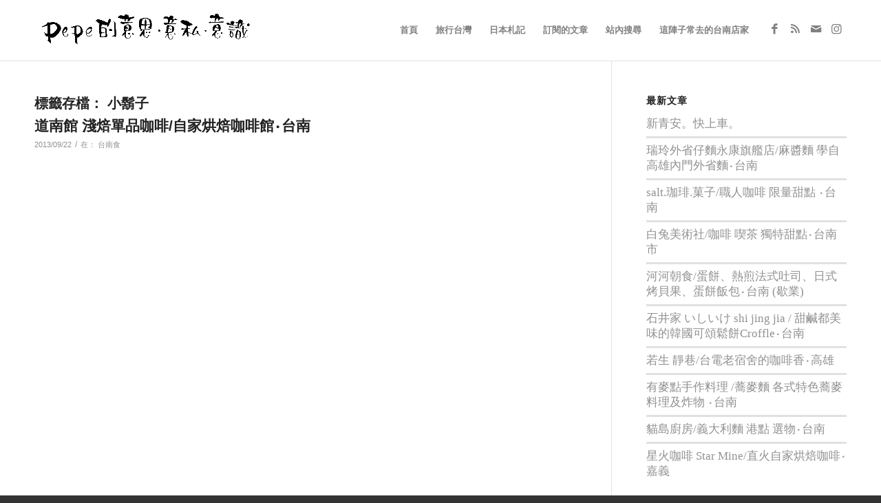

--- FILE ---
content_type: text/html; charset=UTF-8
request_url: https://blog.pepe.tw/tag/%E5%B0%8F%E9%AC%8D%E5%AD%90
body_size: 13019
content:
<!DOCTYPE html><html dir="ltr" lang="zh-TW" prefix="og: https://ogp.me/ns#" class="html_stretched responsive av-preloader-disabled  html_header_top html_logo_left html_main_nav_header html_menu_right html_slim html_header_sticky_disabled html_header_shrinking_disabled html_mobile_menu_phone html_header_searchicon_disabled html_content_align_center html_header_unstick_top_disabled html_header_stretch_disabled html_av-overlay-side html_av-overlay-side-minimal html_2566 html_av-submenu-noclone html_entry_id_8190 av-cookies-no-cookie-consent av-no-preview av-custom-lightbox html_text_menu_active av-mobile-menu-switch-default"><head><script data-no-optimize="1">var litespeed_docref=sessionStorage.getItem("litespeed_docref");litespeed_docref&&(Object.defineProperty(document,"referrer",{get:function(){return litespeed_docref}}),sessionStorage.removeItem("litespeed_docref"));</script> <meta charset="UTF-8" /><meta name="viewport" content="width=device-width, initial-scale=1"><title>小鬍子 | pepe 的意思 意私 意識產生</title><meta name="robots" content="max-image-preview:large" /><link rel="canonical" href="https://blog.pepe.tw/tag/%e5%b0%8f%e9%ac%8d%e5%ad%90" /><meta name="generator" content="All in One SEO (AIOSEO) 4.8.0" /> <script type="application/ld+json" class="aioseo-schema">{"@context":"https:\/\/schema.org","@graph":[{"@type":"BreadcrumbList","@id":"https:\/\/blog.pepe.tw\/tag\/%E5%B0%8F%E9%AC%8D%E5%AD%90#breadcrumblist","itemListElement":[{"@type":"ListItem","@id":"https:\/\/blog.pepe.tw\/#listItem","position":1,"name":"\u4e3b\u9801","item":"https:\/\/blog.pepe.tw\/","nextItem":{"@type":"ListItem","@id":"https:\/\/blog.pepe.tw\/tag\/%e5%b0%8f%e9%ac%8d%e5%ad%90#listItem","name":"\u5c0f\u9b0d\u5b50"}},{"@type":"ListItem","@id":"https:\/\/blog.pepe.tw\/tag\/%e5%b0%8f%e9%ac%8d%e5%ad%90#listItem","position":2,"name":"\u5c0f\u9b0d\u5b50","previousItem":{"@type":"ListItem","@id":"https:\/\/blog.pepe.tw\/#listItem","name":"\u4e3b\u9801"}}]},{"@type":"CollectionPage","@id":"https:\/\/blog.pepe.tw\/tag\/%E5%B0%8F%E9%AC%8D%E5%AD%90#collectionpage","url":"https:\/\/blog.pepe.tw\/tag\/%E5%B0%8F%E9%AC%8D%E5%AD%90","name":"\u5c0f\u9b0d\u5b50 | pepe \u7684\u610f\u601d \u610f\u79c1 \u610f\u8b58\u7522\u751f","inLanguage":"zh-TW","isPartOf":{"@id":"https:\/\/blog.pepe.tw\/#website"},"breadcrumb":{"@id":"https:\/\/blog.pepe.tw\/tag\/%E5%B0%8F%E9%AC%8D%E5%AD%90#breadcrumblist"}},{"@type":"WebSite","@id":"https:\/\/blog.pepe.tw\/#website","url":"https:\/\/blog.pepe.tw\/","name":"pepe \u7684\u610f\u601d \u610f\u79c1 \u610f\u8b58\u7522\u751f","description":"\u662f\u65c5\u904a\u672d\u8a18\uff0c\u4e5f\u662f\u7f8e\u98df\u96dc\u8a18\uff0c\u66f4\u662fpepe\u7684\u6240\u60f3\u6240\u601d\u2026","inLanguage":"zh-TW","publisher":{"@id":"https:\/\/blog.pepe.tw\/#person"}}]}</script> <link rel='dns-prefetch' href='//stats.wp.com' /><link rel="alternate" type="application/rss+xml" title="訂閱《pepe 的意思 意私 意識產生》&raquo; 資訊提供" href="https://blog.pepe.tw/feed" /><link rel="alternate" type="application/rss+xml" title="訂閱《pepe 的意思 意私 意識產生》&raquo; 留言的資訊提供" href="https://blog.pepe.tw/comments/feed" /><link rel="alternate" type="application/rss+xml" title="訂閱《pepe 的意思 意私 意識產生》&raquo; 標籤〈小鬍子〉的資訊提供" href="https://blog.pepe.tw/tag/%e5%b0%8f%e9%ac%8d%e5%ad%90/feed" /><link data-optimized="2" rel="stylesheet" href="https://blog.pepe.tw/wp-content/litespeed/css/76788089decfdbde05323def713cd250.css?ver=48a8d" /><link rel="https://api.w.org/" href="https://blog.pepe.tw/wp-json/" /><link rel="alternate" title="JSON" type="application/json" href="https://blog.pepe.tw/wp-json/wp/v2/tags/362" /><link rel="EditURI" type="application/rsd+xml" title="RSD" href="https://blog.pepe.tw/xmlrpc.php?rsd" /><meta name="generator" content="WordPress 6.8.3" /><link rel="profile" href="https://gmpg.org/xfn/11" /><link rel="alternate" type="application/rss+xml" title="pepe 的意思 意私 意識產生 RSS2 Feed" href="https://blog.pepe.tw/feed" /><link rel="pingback" href="https://blog.pepe.tw/xmlrpc.php" />
<!--[if lt IE 9]><script src="https://blog.pepe.tw/wp-content/themes/enfold/js/html5shiv.js"></script><![endif]--><link rel="icon" href="https://blog.pepe.tw/wp-content/uploads/2019/03/favicon.ico" type="image/x-icon"> <script type="litespeed/javascript">'use strict';var avia_is_mobile=!1;if(/Android|webOS|iPhone|iPad|iPod|BlackBerry|IEMobile|Opera Mini/i.test(navigator.userAgent)&&'ontouchstart' in document.documentElement){avia_is_mobile=!0;document.documentElement.className+=' avia_mobile '}else{document.documentElement.className+=' avia_desktop '};document.documentElement.className+=' js_active ';(function(){var e=['-webkit-','-moz-','-ms-',''],n='',o=!1,a=!1;for(var t in e){if(e[t]+'transform' in document.documentElement.style){o=!0;n=e[t]+'transform'};if(e[t]+'perspective' in document.documentElement.style){a=!0}};if(o){document.documentElement.className+=' avia_transform '};if(a){document.documentElement.className+=' avia_transform3d '};if(typeof document.getElementsByClassName=='function'&&typeof document.documentElement.getBoundingClientRect=='function'&&avia_is_mobile==!1){if(n&&window.innerHeight>0){setTimeout(function(){var e=0,o={},a=0,t=document.getElementsByClassName('av-parallax'),i=window.pageYOffset||document.documentElement.scrollTop;for(e=0;e<t.length;e++){t[e].style.top='0px';o=t[e].getBoundingClientRect();a=Math.ceil((window.innerHeight+i-o.top)*0.3);t[e].style[n]='translate(0px, '+a+'px)';t[e].style.top='auto';t[e].className+=' enabled-parallax '}},50)}}})()</script> </head><body data-rsssl=1 id="top" class="archive tag tag-362 wp-theme-enfold stretched rtl_columns av-curtain-numeric open_sans  avia-responsive-images-support" itemscope="itemscope" itemtype="https://schema.org/WebPage" ><div id='wrap_all'><header id='header' class='all_colors header_color light_bg_color  av_header_top av_logo_left av_main_nav_header av_menu_right av_slim av_header_sticky_disabled av_header_shrinking_disabled av_header_stretch_disabled av_mobile_menu_phone av_header_searchicon_disabled av_header_unstick_top_disabled av_bottom_nav_disabled  av_header_border_disabled' data-av_shrink_factor='50' role="banner" itemscope="itemscope" itemtype="https://schema.org/WPHeader" ><div  id='header_main' class='container_wrap container_wrap_logo'><div class='container av-logo-container'><div class='inner-container'><span class='logo avia-standard-logo'><a href='https://blog.pepe.tw/' class='' aria-label='pepe 的意思 意私 意識產生' ><img data-lazyloaded="1" src="[data-uri]" data-src="https://i2.wp.com/blog.pepe.tw/wp-content/uploads/2018/06/IMG-2951.png" height="100" width="300" alt='pepe 的意思 意私 意識產生' title='' /></a></span><nav class='main_menu' data-selectname='Select a page'  role="navigation" itemscope="itemscope" itemtype="https://schema.org/SiteNavigationElement" ><div class='avia-menu fallback_menu av-main-nav-wrap'><ul id='avia-menu' class='menu avia_mega av-main-nav'><li class='menu-item'><a href='https://blog.pepe.tw'>首頁</a></li><li class="page_item menu-item page-item-15156 page_item menu-item_has_children"><a href="https://blog.pepe.tw/%e6%97%85%e8%a1%8c%e5%8f%b0%e7%81%a3">旅行台灣</a><ul class='children'><li class="page_item menu-item page-item-15161"><a href="https://blog.pepe.tw/%e6%97%85%e8%a1%8c%e5%8f%b0%e7%81%a3/%e5%8f%b0%e5%8d%97%e2%80%a7%e9%a3%9f">台南‧食</a></li><li class="page_item menu-item page-item-15163"><a href="https://blog.pepe.tw/%e6%97%85%e8%a1%8c%e5%8f%b0%e7%81%a3/%e9%ab%98%e9%9b%84%e2%80%a7%e9%a3%9f">高雄‧食</a></li><li class="page_item menu-item page-item-15166"><a href="https://blog.pepe.tw/%e6%97%85%e8%a1%8c%e5%8f%b0%e7%81%a3/%e5%8f%b0%e6%9d%b1">台東</a></li><li class="page_item menu-item page-item-15169"><a href="https://blog.pepe.tw/%e6%97%85%e8%a1%8c%e5%8f%b0%e7%81%a3/%e5%ae%9c%e8%98%ad">宜蘭</a></li><li class="page_item menu-item page-item-15171"><a href="https://blog.pepe.tw/%e6%97%85%e8%a1%8c%e5%8f%b0%e7%81%a3/%e5%8f%b0%e4%b8%ad">台中</a></li><li class="page_item menu-item page-item-15174"><a href="https://blog.pepe.tw/%e6%97%85%e8%a1%8c%e5%8f%b0%e7%81%a3/%e5%98%89%e7%be%a9">嘉義</a></li><li class="page_item menu-item page-item-15176"><a href="https://blog.pepe.tw/%e6%97%85%e8%a1%8c%e5%8f%b0%e7%81%a3/%e5%b1%8f%e6%9d%b1">屏東</a></li><li class="page_item menu-item page-item-15178"><a href="https://blog.pepe.tw/%e6%97%85%e8%a1%8c%e5%8f%b0%e7%81%a3/%e5%8f%b0%e5%8c%97">台北</a></li></ul></li><li class="page_item menu-item page-item-15180 page_item menu-item_has_children"><a href="https://blog.pepe.tw/%e6%97%a5%e6%9c%ac%e6%9c%ad%e8%a8%98">日本札記</a><ul class='children'><li class="page_item menu-item page-item-18326"><a href="https://blog.pepe.tw/%e6%97%a5%e6%9c%ac%e6%9c%ad%e8%a8%98/%e6%97%a5%e6%9c%ac%e4%bd%8f%e5%ae%bf%e6%8e%a8%e8%96%a6">日本住宿推薦</a></li><li class="page_item menu-item page-item-15182"><a href="https://blog.pepe.tw/%e6%97%a5%e6%9c%ac%e6%9c%ad%e8%a8%98/%e4%ba%ac%e9%83%bd%e5%8d%b0%e8%b1%a1">京都印象</a></li><li class="page_item menu-item page-item-15184"><a href="https://blog.pepe.tw/%e6%97%a5%e6%9c%ac%e6%9c%ad%e8%a8%98/%e4%ba%ac%e9%83%bd%e5%92%96%e5%95%a1%e5%81%b4%e8%a8%98">京都咖啡側記</a></li><li class="page_item menu-item page-item-15186"><a href="https://blog.pepe.tw/%e6%97%a5%e6%9c%ac%e6%9c%ad%e8%a8%98/%e4%ba%ac%e9%83%bd%e5%b8%82%e9%9b%86%e5%81%b4%e8%a8%98">京都市集側記</a></li><li class="page_item menu-item page-item-15211"><a href="https://blog.pepe.tw/%e6%97%a5%e6%9c%ac%e6%9c%ad%e8%a8%98/%e6%9d%b1%e4%ba%ac">東京</a></li><li class="page_item menu-item page-item-15188"><a href="https://blog.pepe.tw/%e6%97%a5%e6%9c%ac%e6%9c%ad%e8%a8%98/%e5%a5%88%e8%89%af">奈良</a></li><li class="page_item menu-item page-item-15190"><a href="https://blog.pepe.tw/%e6%97%a5%e6%9c%ac%e6%9c%ad%e8%a8%98/%e5%a4%a7%e9%98%aa">大阪</a></li><li class="page_item menu-item page-item-15192"><a href="https://blog.pepe.tw/%e6%97%a5%e6%9c%ac%e6%9c%ad%e8%a8%98/%e5%b2%a1%e5%b1%b1">岡山</a></li><li class="page_item menu-item page-item-15194"><a href="https://blog.pepe.tw/%e6%97%a5%e6%9c%ac%e6%9c%ad%e8%a8%98/%e5%bb%a3%e5%b3%b6">廣島</a></li><li class="page_item menu-item page-item-15196"><a href="https://blog.pepe.tw/%e6%97%a5%e6%9c%ac%e6%9c%ad%e8%a8%98/%e9%a6%99%e5%b7%9d">香川</a></li><li class="page_item menu-item page-item-15198"><a href="https://blog.pepe.tw/%e6%97%a5%e6%9c%ac%e6%9c%ad%e8%a8%98/%e9%ab%98%e7%9f%a5">高知</a></li><li class="page_item menu-item page-item-15203"><a href="https://blog.pepe.tw/%e6%97%a5%e6%9c%ac%e6%9c%ad%e8%a8%98/%e7%a6%8f%e5%b2%a1">福岡</a></li><li class="page_item menu-item page-item-15205"><a href="https://blog.pepe.tw/%e6%97%a5%e6%9c%ac%e6%9c%ad%e8%a8%98/%e7%86%8a%e6%9c%ac">熊本</a></li><li class="page_item menu-item page-item-15207"><a href="https://blog.pepe.tw/%e6%97%a5%e6%9c%ac%e6%9c%ad%e8%a8%98/%e9%b3%a5%e5%8f%96">鳥取</a></li><li class="page_item menu-item page-item-15209"><a href="https://blog.pepe.tw/%e6%97%a5%e6%9c%ac%e6%9c%ad%e8%a8%98/%e6%96%b0%e6%bd%9f">新潟</a></li></ul></li><li class="page_item menu-item page-item-14701"><a href="https://blog.pepe.tw/%e8%a8%82%e9%96%b1%e7%9a%84%e6%96%87%e7%ab%a0">訂閱的文章</a></li><li class="page_item menu-item page-item-8380"><a href="https://blog.pepe.tw/search">站內搜尋</a></li><li class="page_item menu-item page-item-18563"><a href="https://blog.pepe.tw/%e9%80%99%e9%99%a3%e5%ad%90%e5%b8%b8%e5%8e%bb%e7%9a%84%e5%8f%b0%e5%8d%97%e5%ba%97%e5%ae%b6">這陣子常去的台南店家</a></li><li class="av-burger-menu-main menu-item-avia-special av-small-burger-icon" role="menuitem">
<a href="#" aria-label="Menu" aria-hidden="false">
<span class="av-hamburger av-hamburger--spin av-js-hamburger">
<span class="av-hamburger-box">
<span class="av-hamburger-inner"></span>
<strong>Menu</strong>
</span>
</span>
<span class="avia_hidden_link_text">Menu</span>
</a></li></ul></div><ul class='noLightbox social_bookmarks icon_count_4'><li class='social_bookmarks_facebook av-social-link-facebook social_icon_1'><a target="_blank" aria-label="Link to Facebook" href='https://www.facebook.com/pepe.chez' aria-hidden='false' data-av_icon='' data-av_iconfont='entypo-fontello' title='Facebook' rel="noopener"><span class='avia_hidden_link_text'>Facebook</span></a></li><li class='social_bookmarks_rss av-social-link-rss social_icon_2'><a target="_blank" aria-label="Link to Rss  this site" href='https://feeds.feedburner.com/pepepixnet' aria-hidden='false' data-av_icon='' data-av_iconfont='entypo-fontello' title='Rss' rel="noopener"><span class='avia_hidden_link_text'>Rss</span></a></li><li class='social_bookmarks_mail av-social-link-mail social_icon_3'><a  aria-label="Link to Mail" href='mailto:pepe.945@gmail.com' aria-hidden='false' data-av_icon='' data-av_iconfont='entypo-fontello' title='Mail'><span class='avia_hidden_link_text'>Mail</span></a></li><li class='social_bookmarks_instagram av-social-link-instagram social_icon_4'><a target="_blank" aria-label="Link to Instagram" href='https://www.instagram.com/pepe_h/' aria-hidden='false' data-av_icon='' data-av_iconfont='entypo-fontello' title='Instagram' rel="noopener"><span class='avia_hidden_link_text'>Instagram</span></a></li></ul></nav></div></div></div><div id="avia_alternate_menu_container" style="display: none;"><nav class='main_menu' data-selectname='Select a page'  role="navigation" itemscope="itemscope" itemtype="https://schema.org/SiteNavigationElement" ><div class='avia-menu fallback_menu av-main-nav-wrap'><ul id='avia-menu' class='menu avia_mega av-main-nav'><li class='menu-item'><a href='https://blog.pepe.tw'>首頁</a></li><li class="page_item menu-item page-item-15156 page_item menu-item_has_children"><a href="https://blog.pepe.tw/%e6%97%85%e8%a1%8c%e5%8f%b0%e7%81%a3">旅行台灣</a><ul class='children'><li class="page_item menu-item page-item-15161"><a href="https://blog.pepe.tw/%e6%97%85%e8%a1%8c%e5%8f%b0%e7%81%a3/%e5%8f%b0%e5%8d%97%e2%80%a7%e9%a3%9f">台南‧食</a></li><li class="page_item menu-item page-item-15163"><a href="https://blog.pepe.tw/%e6%97%85%e8%a1%8c%e5%8f%b0%e7%81%a3/%e9%ab%98%e9%9b%84%e2%80%a7%e9%a3%9f">高雄‧食</a></li><li class="page_item menu-item page-item-15166"><a href="https://blog.pepe.tw/%e6%97%85%e8%a1%8c%e5%8f%b0%e7%81%a3/%e5%8f%b0%e6%9d%b1">台東</a></li><li class="page_item menu-item page-item-15169"><a href="https://blog.pepe.tw/%e6%97%85%e8%a1%8c%e5%8f%b0%e7%81%a3/%e5%ae%9c%e8%98%ad">宜蘭</a></li><li class="page_item menu-item page-item-15171"><a href="https://blog.pepe.tw/%e6%97%85%e8%a1%8c%e5%8f%b0%e7%81%a3/%e5%8f%b0%e4%b8%ad">台中</a></li><li class="page_item menu-item page-item-15174"><a href="https://blog.pepe.tw/%e6%97%85%e8%a1%8c%e5%8f%b0%e7%81%a3/%e5%98%89%e7%be%a9">嘉義</a></li><li class="page_item menu-item page-item-15176"><a href="https://blog.pepe.tw/%e6%97%85%e8%a1%8c%e5%8f%b0%e7%81%a3/%e5%b1%8f%e6%9d%b1">屏東</a></li><li class="page_item menu-item page-item-15178"><a href="https://blog.pepe.tw/%e6%97%85%e8%a1%8c%e5%8f%b0%e7%81%a3/%e5%8f%b0%e5%8c%97">台北</a></li></ul></li><li class="page_item menu-item page-item-15180 page_item menu-item_has_children"><a href="https://blog.pepe.tw/%e6%97%a5%e6%9c%ac%e6%9c%ad%e8%a8%98">日本札記</a><ul class='children'><li class="page_item menu-item page-item-18326"><a href="https://blog.pepe.tw/%e6%97%a5%e6%9c%ac%e6%9c%ad%e8%a8%98/%e6%97%a5%e6%9c%ac%e4%bd%8f%e5%ae%bf%e6%8e%a8%e8%96%a6">日本住宿推薦</a></li><li class="page_item menu-item page-item-15182"><a href="https://blog.pepe.tw/%e6%97%a5%e6%9c%ac%e6%9c%ad%e8%a8%98/%e4%ba%ac%e9%83%bd%e5%8d%b0%e8%b1%a1">京都印象</a></li><li class="page_item menu-item page-item-15184"><a href="https://blog.pepe.tw/%e6%97%a5%e6%9c%ac%e6%9c%ad%e8%a8%98/%e4%ba%ac%e9%83%bd%e5%92%96%e5%95%a1%e5%81%b4%e8%a8%98">京都咖啡側記</a></li><li class="page_item menu-item page-item-15186"><a href="https://blog.pepe.tw/%e6%97%a5%e6%9c%ac%e6%9c%ad%e8%a8%98/%e4%ba%ac%e9%83%bd%e5%b8%82%e9%9b%86%e5%81%b4%e8%a8%98">京都市集側記</a></li><li class="page_item menu-item page-item-15211"><a href="https://blog.pepe.tw/%e6%97%a5%e6%9c%ac%e6%9c%ad%e8%a8%98/%e6%9d%b1%e4%ba%ac">東京</a></li><li class="page_item menu-item page-item-15188"><a href="https://blog.pepe.tw/%e6%97%a5%e6%9c%ac%e6%9c%ad%e8%a8%98/%e5%a5%88%e8%89%af">奈良</a></li><li class="page_item menu-item page-item-15190"><a href="https://blog.pepe.tw/%e6%97%a5%e6%9c%ac%e6%9c%ad%e8%a8%98/%e5%a4%a7%e9%98%aa">大阪</a></li><li class="page_item menu-item page-item-15192"><a href="https://blog.pepe.tw/%e6%97%a5%e6%9c%ac%e6%9c%ad%e8%a8%98/%e5%b2%a1%e5%b1%b1">岡山</a></li><li class="page_item menu-item page-item-15194"><a href="https://blog.pepe.tw/%e6%97%a5%e6%9c%ac%e6%9c%ad%e8%a8%98/%e5%bb%a3%e5%b3%b6">廣島</a></li><li class="page_item menu-item page-item-15196"><a href="https://blog.pepe.tw/%e6%97%a5%e6%9c%ac%e6%9c%ad%e8%a8%98/%e9%a6%99%e5%b7%9d">香川</a></li><li class="page_item menu-item page-item-15198"><a href="https://blog.pepe.tw/%e6%97%a5%e6%9c%ac%e6%9c%ad%e8%a8%98/%e9%ab%98%e7%9f%a5">高知</a></li><li class="page_item menu-item page-item-15203"><a href="https://blog.pepe.tw/%e6%97%a5%e6%9c%ac%e6%9c%ad%e8%a8%98/%e7%a6%8f%e5%b2%a1">福岡</a></li><li class="page_item menu-item page-item-15205"><a href="https://blog.pepe.tw/%e6%97%a5%e6%9c%ac%e6%9c%ad%e8%a8%98/%e7%86%8a%e6%9c%ac">熊本</a></li><li class="page_item menu-item page-item-15207"><a href="https://blog.pepe.tw/%e6%97%a5%e6%9c%ac%e6%9c%ad%e8%a8%98/%e9%b3%a5%e5%8f%96">鳥取</a></li><li class="page_item menu-item page-item-15209"><a href="https://blog.pepe.tw/%e6%97%a5%e6%9c%ac%e6%9c%ad%e8%a8%98/%e6%96%b0%e6%bd%9f">新潟</a></li></ul></li><li class="page_item menu-item page-item-14701"><a href="https://blog.pepe.tw/%e8%a8%82%e9%96%b1%e7%9a%84%e6%96%87%e7%ab%a0">訂閱的文章</a></li><li class="page_item menu-item page-item-8380"><a href="https://blog.pepe.tw/search">站內搜尋</a></li><li class="page_item menu-item page-item-18563"><a href="https://blog.pepe.tw/%e9%80%99%e9%99%a3%e5%ad%90%e5%b8%b8%e5%8e%bb%e7%9a%84%e5%8f%b0%e5%8d%97%e5%ba%97%e5%ae%b6">這陣子常去的台南店家</a></li><li class="av-burger-menu-main menu-item-avia-special av-small-burger-icon" role="menuitem">
<a href="#" aria-label="Menu" aria-hidden="false">
<span class="av-hamburger av-hamburger--spin av-js-hamburger">
<span class="av-hamburger-box">
<span class="av-hamburger-inner"></span>
<strong>Menu</strong>
</span>
</span>
<span class="avia_hidden_link_text">Menu</span>
</a></li></ul></div></nav></div><div class="header_bg"></div></header><div id='main' class='all_colors' data-scroll-offset='0'><div class='container_wrap container_wrap_first main_color sidebar_right'><div class='container template-blog '><main class='content av-content-small alpha units av-main-tag'  role="main" itemprop="mainContentOfPage" itemscope="itemscope" itemtype="https://schema.org/Blog" ><div class="category-term-description"></div><h3 class='post-title tag-page-post-type-title '>標籤存檔：  <span>小鬍子</span></h3><article class="post-entry post-entry-type-standard post-entry-8190 post-loop-1 post-parity-odd post-entry-last single-big  post-8190 post type-post status-publish format-standard hentry category-03-eat tag-67 tag-ninety-plus tag-290 tag-292 tag-305 tag-362 tag-405 tag-470 tag-542 tag-547 tag-604"  itemscope="itemscope" itemtype="https://schema.org/BlogPosting" ><div class="blog-meta"></div><div class='entry-content-wrapper clearfix standard-content'><header class="entry-content-header"><h2 class='post-title entry-title '  itemprop="headline" ><a href="https://blog.pepe.tw/8190" rel="bookmark" title="Permanent Link: 道南館 淺焙單品咖啡/自家烘焙咖啡館‧台南">道南館 淺焙單品咖啡/自家烘焙咖啡館‧台南<span class="post-format-icon minor-meta"></span></a></h2><span class="post-meta-infos"><time class="date-container minor-meta updated"  itemprop="datePublished" datetime="2013-09-22T00:05:18+08:00" >2013/09/22</time><span class="text-sep">/</span><span class="blog-categories minor-meta">在： <a href="https://blog.pepe.tw/category/01taiwan-travel/03%e5%8f%b0%e5%8d%97-eat" rel="tag">台南食</a></span></span></header><div class="entry-content"  itemprop="text" ><p><img data-lazyloaded="1" src="[data-uri]" width="700" height="469" decoding="async" alt="coffee22.jpg" data-src="https://www.pepe.tw/pic/flickr/9854981763_16383ce5a5_o.jpg" border="0" hspace="0" vspace="0" /></p><p>8月去了趟台北，因為朋友推薦，便把<a href="https://blog.pepe.tw/8130" target="_blank">道南館</a>列為自己必去的名單中，印象非常好，得知道南館9月將於台南展店後，一直期待試營運日子的到來，有趣的是，台北的道南館咖啡位於政大附近，台南的道南館咖啡則離政大書城不遠，沒有突出的招牌，位於民權路的穀倉碳烤旁、純白色的建築便是，依著門口前道南館字樣，確認這家是正在試營運的道南館咖啡。</p><p> <a href="https://blog.pepe.tw/8190" class="more-link">閱讀更多<span class="more-link-arrow"></span></a></p></div><footer class="entry-footer"></footer><div class='post_delimiter'></div></div><div class="post_author_timeline"></div><span class='hidden'>
<span class='av-structured-data'  itemprop="image" itemscope="itemscope" itemtype="https://schema.org/ImageObject" >
<span itemprop='url'>https://i2.wp.com/blog.pepe.tw/wp-content/uploads/2018/06/IMG-2951.png</span>
<span itemprop='height'>0</span>
<span itemprop='width'>0</span>
</span>
<span class='av-structured-data'  itemprop="publisher" itemtype="https://schema.org/Organization" itemscope="itemscope" >
<span itemprop='name'>pepe</span>
<span itemprop='logo' itemscope itemtype='https://schema.org/ImageObject'>
<span itemprop='url'>https://i2.wp.com/blog.pepe.tw/wp-content/uploads/2018/06/IMG-2951.png</span>
</span>
</span><span class='av-structured-data'  itemprop="author" itemscope="itemscope" itemtype="https://schema.org/Person" ><span itemprop='name'>pepe</span></span><span class='av-structured-data'  itemprop="datePublished" datetime="2013-09-22T00:05:18+08:00" >2013-09-22 00:05:18</span><span class='av-structured-data'  itemprop="dateModified" itemtype="https://schema.org/dateModified" >2014-02-25 16:10:11</span><span class='av-structured-data'  itemprop="mainEntityOfPage" itemtype="https://schema.org/mainEntityOfPage" ><span itemprop='name'>道南館 淺焙單品咖啡/自家烘焙咖啡館‧台南</span></span></span></article><div class='single-big'></div></main><aside class='sidebar sidebar_right   alpha units'  role="complementary" itemscope="itemscope" itemtype="https://schema.org/WPSideBar" ><div class="inner_sidebar extralight-border"><section id="recent-posts-4" class="widget clearfix widget_recent_entries"><h3 class="widgettitle">最新文章</h3><ul><li>
<a href="https://blog.pepe.tw/23305">新青安。快上車。</a></li><li>
<a href="https://blog.pepe.tw/23184">瑞玲外省仔麵永康旗艦店/麻醬麵 學自高雄內門外省麵‧台南</a></li><li>
<a href="https://blog.pepe.tw/23149">salt.珈琲.菓子/職人咖啡 限量甜點 ‧台南</a></li><li>
<a href="https://blog.pepe.tw/23118">白兔美術社/咖啡 喫茶 獨特甜點‧台南市</a></li><li>
<a href="https://blog.pepe.tw/23086">河河朝食/蛋餅、熱煎法式吐司、日式烤貝果、蛋餅飯包‧台南 (歇業)</a></li><li>
<a href="https://blog.pepe.tw/23039">石井家 いしいけ shi jing jia / 甜鹹都美味的韓國可頌鬆餅Croffle‧台南</a></li><li>
<a href="https://blog.pepe.tw/22994">若生 靜巷/台電老宿舍的咖啡香‧高雄</a></li><li>
<a href="https://blog.pepe.tw/22918">有麥點手作料理 /蕎麥麵 各式特色蕎麥料理及炸物 ‧台南</a></li><li>
<a href="https://blog.pepe.tw/22882">貓島廚房/義大利麵 港點 選物‧台南</a></li><li>
<a href="https://blog.pepe.tw/22852">星火咖啡 Star Mine/直火自家烘焙咖啡‧嘉義</a></li></ul><span class="seperator extralight-border"></span></section><section id="categories-4" class="widget clearfix widget_categories"><h3 class="widgettitle">文章目錄</h3><form action="https://blog.pepe.tw" method="get"><label class="screen-reader-text" for="cat">文章目錄</label><select  name='cat' id='cat' class='postform'><option value='-1'>選取分類</option><option class="level-0" value="2">旅行台灣&nbsp;&nbsp;(1,928)</option><option class="level-1" value="38">&nbsp;&nbsp;&nbsp;台南食&nbsp;&nbsp;(535)</option><option class="level-1" value="39">&nbsp;&nbsp;&nbsp;台南遊&nbsp;&nbsp;(66)</option><option class="level-1" value="40">&nbsp;&nbsp;&nbsp;高雄食&nbsp;&nbsp;(333)</option><option class="level-1" value="41">&nbsp;&nbsp;&nbsp;高雄遊&nbsp;&nbsp;(28)</option><option class="level-1" value="44">&nbsp;&nbsp;&nbsp;嘉義&nbsp;&nbsp;(110)</option><option class="level-1" value="47">&nbsp;&nbsp;&nbsp;屏東&nbsp;&nbsp;(47)</option><option class="level-1" value="42">&nbsp;&nbsp;&nbsp;台東&nbsp;&nbsp;(79)</option><option class="level-1" value="43">&nbsp;&nbsp;&nbsp;宜蘭&nbsp;&nbsp;(86)</option><option class="level-1" value="45">&nbsp;&nbsp;&nbsp;台中&nbsp;&nbsp;(79)</option><option class="level-1" value="48">&nbsp;&nbsp;&nbsp;台北&nbsp;&nbsp;(105)</option><option class="level-1" value="46">&nbsp;&nbsp;&nbsp;南投&nbsp;&nbsp;(24)</option><option class="level-1" value="55">&nbsp;&nbsp;&nbsp;澎湖&nbsp;&nbsp;(6)</option><option class="level-1" value="51">&nbsp;&nbsp;&nbsp;彰化&nbsp;&nbsp;(8)</option><option class="level-1" value="49">&nbsp;&nbsp;&nbsp;雲林&nbsp;&nbsp;(15)</option><option class="level-1" value="52">&nbsp;&nbsp;&nbsp;新竹&nbsp;&nbsp;(6)</option><option class="level-1" value="53">&nbsp;&nbsp;&nbsp;桃園&nbsp;&nbsp;(1)</option><option class="level-1" value="50">&nbsp;&nbsp;&nbsp;苗栗&nbsp;&nbsp;(3)</option><option class="level-1" value="54">&nbsp;&nbsp;&nbsp;基隆&nbsp;&nbsp;(2)</option><option class="level-1" value="2008">&nbsp;&nbsp;&nbsp;花蓮&nbsp;&nbsp;(80)</option><option class="level-1" value="36">&nbsp;&nbsp;&nbsp;歇業店家&nbsp;&nbsp;(332)</option><option class="level-0" value="3">日本札記&nbsp;&nbsp;(383)</option><option class="level-1" value="9">&nbsp;&nbsp;&nbsp;京都&nbsp;&nbsp;(94)</option><option class="level-1" value="11">&nbsp;&nbsp;&nbsp;京都市集側記&nbsp;&nbsp;(7)</option><option class="level-1" value="10">&nbsp;&nbsp;&nbsp;京都珈琲側記&nbsp;&nbsp;(75)</option><option class="level-1" value="13">&nbsp;&nbsp;&nbsp;奈良&nbsp;&nbsp;(14)</option><option class="level-1" value="12">&nbsp;&nbsp;&nbsp;宇治&nbsp;&nbsp;(1)</option><option class="level-1" value="14">&nbsp;&nbsp;&nbsp;滋賀&nbsp;&nbsp;(4)</option><option class="level-1" value="1324">&nbsp;&nbsp;&nbsp;東京&nbsp;&nbsp;(40)</option><option class="level-1" value="16">&nbsp;&nbsp;&nbsp;大阪&nbsp;&nbsp;(10)</option><option class="level-1" value="15">&nbsp;&nbsp;&nbsp;和歌山&nbsp;&nbsp;(6)</option><option class="level-1" value="17">&nbsp;&nbsp;&nbsp;神戶&nbsp;&nbsp;(3)</option><option class="level-1" value="18">&nbsp;&nbsp;&nbsp;岡山&nbsp;&nbsp;(7)</option><option class="level-1" value="19">&nbsp;&nbsp;&nbsp;廣島&nbsp;&nbsp;(4)</option><option class="level-1" value="21">&nbsp;&nbsp;&nbsp;四國~香川へ&nbsp;&nbsp;(31)</option><option class="level-1" value="20">&nbsp;&nbsp;&nbsp;四國~高知へ&nbsp;&nbsp;(7)</option><option class="level-1" value="23">&nbsp;&nbsp;&nbsp;福岡&nbsp;&nbsp;(13)</option><option class="level-1" value="24">&nbsp;&nbsp;&nbsp;熊本&nbsp;&nbsp;(9)</option><option class="level-1" value="1218">&nbsp;&nbsp;&nbsp;大分&nbsp;&nbsp;(2)</option><option class="level-1" value="25">&nbsp;&nbsp;&nbsp;宮崎&nbsp;&nbsp;(1)</option><option class="level-1" value="26">&nbsp;&nbsp;&nbsp;島根&nbsp;&nbsp;(3)</option><option class="level-1" value="27">&nbsp;&nbsp;&nbsp;鳥取&nbsp;&nbsp;(4)</option><option class="level-1" value="2598">&nbsp;&nbsp;&nbsp;三重&nbsp;&nbsp;(4)</option><option class="level-1" value="2261">&nbsp;&nbsp;&nbsp;佐賀&nbsp;&nbsp;(1)</option><option class="level-1" value="2589">&nbsp;&nbsp;&nbsp;名古屋&nbsp;&nbsp;(5)</option><option class="level-1" value="2309">&nbsp;&nbsp;&nbsp;富山&nbsp;&nbsp;(7)</option><option class="level-1" value="1920">&nbsp;&nbsp;&nbsp;山口&nbsp;&nbsp;(1)</option><option class="level-1" value="2741">&nbsp;&nbsp;&nbsp;岐阜&nbsp;&nbsp;(1)</option><option class="level-1" value="2219">&nbsp;&nbsp;&nbsp;愛媛&nbsp;&nbsp;(1)</option><option class="level-1" value="1757">&nbsp;&nbsp;&nbsp;新潟&nbsp;&nbsp;(5)</option><option class="level-1" value="2280">&nbsp;&nbsp;&nbsp;沖繩&nbsp;&nbsp;(5)</option><option class="level-1" value="2381">&nbsp;&nbsp;&nbsp;金澤&nbsp;&nbsp;(8)</option><option class="level-1" value="1228">&nbsp;&nbsp;&nbsp;長崎&nbsp;&nbsp;(1)</option><option class="level-1" value="2337">&nbsp;&nbsp;&nbsp;長野&nbsp;&nbsp;(3)</option><option class="level-1" value="1683">&nbsp;&nbsp;&nbsp;静岡&nbsp;&nbsp;(1)</option><option class="level-1" value="1248">&nbsp;&nbsp;&nbsp;鹿兒島&nbsp;&nbsp;(2)</option><option class="level-1" value="2810">&nbsp;&nbsp;&nbsp;山梨&nbsp;&nbsp;(3)</option><option class="level-0" value="4">年度主題旅遊&nbsp;&nbsp;(140)</option><option class="level-1" value="28">&nbsp;&nbsp;&nbsp;2006 921 重建校園之旅&nbsp;&nbsp;(18)</option><option class="level-1" value="29">&nbsp;&nbsp;&nbsp;2006 台灣糖廠札記&nbsp;&nbsp;(23)</option><option class="level-1" value="30">&nbsp;&nbsp;&nbsp;2007 金門練習曲&nbsp;&nbsp;(19)</option><option class="level-1" value="31">&nbsp;&nbsp;&nbsp;2008 小琉球&nbsp;&nbsp;(3)</option><option class="level-1" value="32">&nbsp;&nbsp;&nbsp;2008 木造車站行旅&nbsp;&nbsp;(14)</option><option class="level-1" value="33">&nbsp;&nbsp;&nbsp;2008 蘭嶼‧藍嶼&nbsp;&nbsp;(27)</option><option class="level-1" value="34">&nbsp;&nbsp;&nbsp;2008 馬祖‧依戀&nbsp;&nbsp;(28)</option><option class="level-1" value="35">&nbsp;&nbsp;&nbsp;2009 蘭嶼再訪&nbsp;&nbsp;(8)</option><option class="level-0" value="5">台灣遊學記&nbsp;&nbsp;(11)</option><option class="level-1" value="6">&nbsp;&nbsp;&nbsp;台南市&nbsp;&nbsp;(2)</option><option class="level-1" value="7">&nbsp;&nbsp;&nbsp;台南縣&nbsp;&nbsp;(7)</option><option class="level-1" value="8">&nbsp;&nbsp;&nbsp;高雄縣&nbsp;&nbsp;(2)</option><option class="level-0" value="37">生活偶記&nbsp;&nbsp;(14)</option><option class="level-1" value="1">&nbsp;&nbsp;&nbsp;wordpress架站練習&nbsp;&nbsp;(4)</option><option class="level-1" value="57">&nbsp;&nbsp;&nbsp;玩底片&nbsp;&nbsp;(3)</option><option class="level-1" value="2507">&nbsp;&nbsp;&nbsp;理財小記&nbsp;&nbsp;(2)</option><option class="level-1" value="56">&nbsp;&nbsp;&nbsp;關於閱讀這檔事&nbsp;&nbsp;(5)</option><option class="level-0" value="1309">食在友人家&nbsp;&nbsp;(4)</option>
</select></form><script type="litespeed/javascript">(function(){var dropdown=document.getElementById("cat");function onCatChange(){if(dropdown.options[dropdown.selectedIndex].value>0){dropdown.parentNode.submit()}}
dropdown.onchange=onCatChange})()</script> <span class="seperator extralight-border"></span></section><section id="search-2" class="widget clearfix widget_search"><h3 class="widgettitle">文章搜尋</h3><form action="https://blog.pepe.tw/" id="searchform" method="get" class=""><div>
<input type="submit" value="" id="searchsubmit" class="button avia-font-entypo-fontello" />
<input type="text" id="s" name="s" value="" placeholder='Search' /></div></form>
<span class="seperator extralight-border"></span></section></div></aside></div></div><div class='container_wrap footer_color' id='footer'><div class='container'><div class='flex_column av_one_third  first el_before_av_one_third'><section id="categories-3" class="widget clearfix widget_categories"><h3 class="widgettitle">文章目錄</h3><form action="https://blog.pepe.tw" method="get"><label class="screen-reader-text" for="categories-dropdown-3">文章目錄</label><select  name='cat' id='categories-dropdown-3' class='postform'><option value='-1'>選取分類</option><option class="level-0" value="2">旅行台灣&nbsp;&nbsp;(1,928)</option><option class="level-1" value="38">&nbsp;&nbsp;&nbsp;台南食&nbsp;&nbsp;(535)</option><option class="level-1" value="39">&nbsp;&nbsp;&nbsp;台南遊&nbsp;&nbsp;(66)</option><option class="level-1" value="40">&nbsp;&nbsp;&nbsp;高雄食&nbsp;&nbsp;(333)</option><option class="level-1" value="41">&nbsp;&nbsp;&nbsp;高雄遊&nbsp;&nbsp;(28)</option><option class="level-1" value="44">&nbsp;&nbsp;&nbsp;嘉義&nbsp;&nbsp;(110)</option><option class="level-1" value="47">&nbsp;&nbsp;&nbsp;屏東&nbsp;&nbsp;(47)</option><option class="level-1" value="42">&nbsp;&nbsp;&nbsp;台東&nbsp;&nbsp;(79)</option><option class="level-1" value="43">&nbsp;&nbsp;&nbsp;宜蘭&nbsp;&nbsp;(86)</option><option class="level-1" value="45">&nbsp;&nbsp;&nbsp;台中&nbsp;&nbsp;(79)</option><option class="level-1" value="48">&nbsp;&nbsp;&nbsp;台北&nbsp;&nbsp;(105)</option><option class="level-1" value="46">&nbsp;&nbsp;&nbsp;南投&nbsp;&nbsp;(24)</option><option class="level-1" value="55">&nbsp;&nbsp;&nbsp;澎湖&nbsp;&nbsp;(6)</option><option class="level-1" value="51">&nbsp;&nbsp;&nbsp;彰化&nbsp;&nbsp;(8)</option><option class="level-1" value="49">&nbsp;&nbsp;&nbsp;雲林&nbsp;&nbsp;(15)</option><option class="level-1" value="52">&nbsp;&nbsp;&nbsp;新竹&nbsp;&nbsp;(6)</option><option class="level-1" value="53">&nbsp;&nbsp;&nbsp;桃園&nbsp;&nbsp;(1)</option><option class="level-1" value="50">&nbsp;&nbsp;&nbsp;苗栗&nbsp;&nbsp;(3)</option><option class="level-1" value="54">&nbsp;&nbsp;&nbsp;基隆&nbsp;&nbsp;(2)</option><option class="level-1" value="2008">&nbsp;&nbsp;&nbsp;花蓮&nbsp;&nbsp;(80)</option><option class="level-1" value="36">&nbsp;&nbsp;&nbsp;歇業店家&nbsp;&nbsp;(332)</option><option class="level-0" value="3">日本札記&nbsp;&nbsp;(383)</option><option class="level-1" value="9">&nbsp;&nbsp;&nbsp;京都&nbsp;&nbsp;(94)</option><option class="level-1" value="11">&nbsp;&nbsp;&nbsp;京都市集側記&nbsp;&nbsp;(7)</option><option class="level-1" value="10">&nbsp;&nbsp;&nbsp;京都珈琲側記&nbsp;&nbsp;(75)</option><option class="level-1" value="13">&nbsp;&nbsp;&nbsp;奈良&nbsp;&nbsp;(14)</option><option class="level-1" value="12">&nbsp;&nbsp;&nbsp;宇治&nbsp;&nbsp;(1)</option><option class="level-1" value="14">&nbsp;&nbsp;&nbsp;滋賀&nbsp;&nbsp;(4)</option><option class="level-1" value="1324">&nbsp;&nbsp;&nbsp;東京&nbsp;&nbsp;(40)</option><option class="level-1" value="16">&nbsp;&nbsp;&nbsp;大阪&nbsp;&nbsp;(10)</option><option class="level-1" value="15">&nbsp;&nbsp;&nbsp;和歌山&nbsp;&nbsp;(6)</option><option class="level-1" value="17">&nbsp;&nbsp;&nbsp;神戶&nbsp;&nbsp;(3)</option><option class="level-1" value="18">&nbsp;&nbsp;&nbsp;岡山&nbsp;&nbsp;(7)</option><option class="level-1" value="19">&nbsp;&nbsp;&nbsp;廣島&nbsp;&nbsp;(4)</option><option class="level-1" value="21">&nbsp;&nbsp;&nbsp;四國~香川へ&nbsp;&nbsp;(31)</option><option class="level-1" value="20">&nbsp;&nbsp;&nbsp;四國~高知へ&nbsp;&nbsp;(7)</option><option class="level-1" value="23">&nbsp;&nbsp;&nbsp;福岡&nbsp;&nbsp;(13)</option><option class="level-1" value="24">&nbsp;&nbsp;&nbsp;熊本&nbsp;&nbsp;(9)</option><option class="level-1" value="1218">&nbsp;&nbsp;&nbsp;大分&nbsp;&nbsp;(2)</option><option class="level-1" value="25">&nbsp;&nbsp;&nbsp;宮崎&nbsp;&nbsp;(1)</option><option class="level-1" value="26">&nbsp;&nbsp;&nbsp;島根&nbsp;&nbsp;(3)</option><option class="level-1" value="27">&nbsp;&nbsp;&nbsp;鳥取&nbsp;&nbsp;(4)</option><option class="level-1" value="2598">&nbsp;&nbsp;&nbsp;三重&nbsp;&nbsp;(4)</option><option class="level-1" value="2261">&nbsp;&nbsp;&nbsp;佐賀&nbsp;&nbsp;(1)</option><option class="level-1" value="2589">&nbsp;&nbsp;&nbsp;名古屋&nbsp;&nbsp;(5)</option><option class="level-1" value="2309">&nbsp;&nbsp;&nbsp;富山&nbsp;&nbsp;(7)</option><option class="level-1" value="1920">&nbsp;&nbsp;&nbsp;山口&nbsp;&nbsp;(1)</option><option class="level-1" value="2741">&nbsp;&nbsp;&nbsp;岐阜&nbsp;&nbsp;(1)</option><option class="level-1" value="2219">&nbsp;&nbsp;&nbsp;愛媛&nbsp;&nbsp;(1)</option><option class="level-1" value="1757">&nbsp;&nbsp;&nbsp;新潟&nbsp;&nbsp;(5)</option><option class="level-1" value="2280">&nbsp;&nbsp;&nbsp;沖繩&nbsp;&nbsp;(5)</option><option class="level-1" value="2381">&nbsp;&nbsp;&nbsp;金澤&nbsp;&nbsp;(8)</option><option class="level-1" value="1228">&nbsp;&nbsp;&nbsp;長崎&nbsp;&nbsp;(1)</option><option class="level-1" value="2337">&nbsp;&nbsp;&nbsp;長野&nbsp;&nbsp;(3)</option><option class="level-1" value="1683">&nbsp;&nbsp;&nbsp;静岡&nbsp;&nbsp;(1)</option><option class="level-1" value="1248">&nbsp;&nbsp;&nbsp;鹿兒島&nbsp;&nbsp;(2)</option><option class="level-1" value="2810">&nbsp;&nbsp;&nbsp;山梨&nbsp;&nbsp;(3)</option><option class="level-0" value="4">年度主題旅遊&nbsp;&nbsp;(140)</option><option class="level-1" value="28">&nbsp;&nbsp;&nbsp;2006 921 重建校園之旅&nbsp;&nbsp;(18)</option><option class="level-1" value="29">&nbsp;&nbsp;&nbsp;2006 台灣糖廠札記&nbsp;&nbsp;(23)</option><option class="level-1" value="30">&nbsp;&nbsp;&nbsp;2007 金門練習曲&nbsp;&nbsp;(19)</option><option class="level-1" value="31">&nbsp;&nbsp;&nbsp;2008 小琉球&nbsp;&nbsp;(3)</option><option class="level-1" value="32">&nbsp;&nbsp;&nbsp;2008 木造車站行旅&nbsp;&nbsp;(14)</option><option class="level-1" value="33">&nbsp;&nbsp;&nbsp;2008 蘭嶼‧藍嶼&nbsp;&nbsp;(27)</option><option class="level-1" value="34">&nbsp;&nbsp;&nbsp;2008 馬祖‧依戀&nbsp;&nbsp;(28)</option><option class="level-1" value="35">&nbsp;&nbsp;&nbsp;2009 蘭嶼再訪&nbsp;&nbsp;(8)</option><option class="level-0" value="5">台灣遊學記&nbsp;&nbsp;(11)</option><option class="level-1" value="6">&nbsp;&nbsp;&nbsp;台南市&nbsp;&nbsp;(2)</option><option class="level-1" value="7">&nbsp;&nbsp;&nbsp;台南縣&nbsp;&nbsp;(7)</option><option class="level-1" value="8">&nbsp;&nbsp;&nbsp;高雄縣&nbsp;&nbsp;(2)</option><option class="level-0" value="37">生活偶記&nbsp;&nbsp;(14)</option><option class="level-1" value="1">&nbsp;&nbsp;&nbsp;wordpress架站練習&nbsp;&nbsp;(4)</option><option class="level-1" value="57">&nbsp;&nbsp;&nbsp;玩底片&nbsp;&nbsp;(3)</option><option class="level-1" value="2507">&nbsp;&nbsp;&nbsp;理財小記&nbsp;&nbsp;(2)</option><option class="level-1" value="56">&nbsp;&nbsp;&nbsp;關於閱讀這檔事&nbsp;&nbsp;(5)</option><option class="level-0" value="1309">食在友人家&nbsp;&nbsp;(4)</option>
</select></form><script type="litespeed/javascript">(function(){var dropdown=document.getElementById("categories-dropdown-3");function onCatChange(){if(dropdown.options[dropdown.selectedIndex].value>0){dropdown.parentNode.submit()}}
dropdown.onchange=onCatChange})()</script> <span class="seperator extralight-border"></span></section></div><div class='flex_column av_one_third  el_after_av_one_third el_before_av_one_third '><section id="custom_html-15" class="widget_text widget clearfix widget_custom_html"><div class="textwidget custom-html-widget"></div><span class="seperator extralight-border"></span></section></div><div class='flex_column av_one_third  el_after_av_one_third el_before_av_one_third '><section id="custom_html-11" class="widget_text widget clearfix widget_custom_html"><h3 class="widgettitle">常看的文章聯播</h3><div class="textwidget custom-html-widget"><a href="https://blog.pepe.tw/16187">常看的文章聯播</a></div><span class="seperator extralight-border"></span></section></div></div></div></div></div><a href='#top' title='Scroll to top' id='scroll-top-link' aria-hidden='true' data-av_icon='' data-av_iconfont='entypo-fontello' tabindex='-1'><span class="avia_hidden_link_text">Scroll to top</span></a><div id="fb-root"></div> <script type="speculationrules">{"prefetch":[{"source":"document","where":{"and":[{"href_matches":"\/*"},{"not":{"href_matches":["\/wp-*.php","\/wp-admin\/*","\/wp-content\/uploads\/*","\/wp-content\/*","\/wp-content\/plugins\/*","\/wp-content\/themes\/enfold\/*","\/*\\?(.+)"]}},{"not":{"selector_matches":"a[rel~=\"nofollow\"]"}},{"not":{"selector_matches":".no-prefetch, .no-prefetch a"}}]},"eagerness":"conservative"}]}</script> <script type="litespeed/javascript">var avia_framework_globals=avia_framework_globals||{};avia_framework_globals.frameworkUrl='https://blog.pepe.tw/wp-content/themes/enfold/framework/';avia_framework_globals.installedAt='https://blog.pepe.tw/wp-content/themes/enfold/';avia_framework_globals.ajaxurl='https://blog.pepe.tw/wp-admin/admin-ajax.php'</script> <script type="litespeed/javascript" data-src="https://blog.pepe.tw/wp-includes/js/jquery/jquery.min.js" id="jquery-core-js"></script> <script id="jetpack-stats-js-before" type="litespeed/javascript">_stq=window._stq||[];_stq.push(["view",{"v":"ext","blog":"52952304","post":"0","tz":"8","srv":"blog.pepe.tw","arch_tag":"%E5%B0%8F%E9%AC%8D%E5%AD%90","arch_results":"1","j":"1:15.4"}]);_stq.push(["clickTrackerInit","52952304","0"])</script> <script type="text/javascript" src="https://stats.wp.com/e-202604.js" id="jetpack-stats-js" defer="defer" data-wp-strategy="defer"></script>  <script type="litespeed/javascript">(function(){var html=document.getElementsByTagName('html')[0];var cookie_check=html.className.indexOf('av-cookies-needs-opt-in')>=0||html.className.indexOf('av-cookies-can-opt-out')>=0;var allow_continue=!0;var silent_accept_cookie=html.className.indexOf('av-cookies-user-silent-accept')>=0;if(cookie_check&&!silent_accept_cookie){if(!document.cookie.match(/aviaCookieConsent/)||html.className.indexOf('av-cookies-session-refused')>=0){allow_continue=!1}else{if(!document.cookie.match(/aviaPrivacyRefuseCookiesHideBar/)){allow_continue=!1}else if(!document.cookie.match(/aviaPrivacyEssentialCookiesEnabled/)){allow_continue=!1}else if(document.cookie.match(/aviaPrivacyGoogleWebfontsDisabled/)){allow_continue=!1}}}
if(allow_continue){var f=document.createElement('link');f.type='text/css';f.rel='stylesheet';f.href='https://fonts.googleapis.com/css?family=Open+Sans:400,600&display=swap';f.id='avia-google-webfont';document.getElementsByTagName('head')[0].appendChild(f)}})()</script> <script type="litespeed/javascript">(function($){var analytics_code="<script>\n  (function(i,s,o,g,r,a,m){i['GoogleAnalyticsObject']=r;i[r]=i[r]||function(){\n  (i[r].q=i[r].q||[]).push(arguments)},i[r].l=1*new Date();a=s.createElement(o),\n  m=s.getElementsByTagName(o)[0];a.async=1;a.src=g;m.parentNode.insertBefore(a,m)\n  })(window,document,'script','\/\/www.google-analytics.com\/analytics.js','ga');\n\n  ga('create', 'UA-41321148-1', 'auto');\n  ga('send', 'pageview');\n\n<\/script>".replace(/\"/g,'"');var html=document.getElementsByTagName('html')[0];$('html').on('avia-cookie-settings-changed',function(e){var cookie_check=html.className.indexOf('av-cookies-needs-opt-in')>=0||html.className.indexOf('av-cookies-can-opt-out')>=0;var allow_continue=!0;var silent_accept_cookie=html.className.indexOf('av-cookies-user-silent-accept')>=0;var script_loaded=$('script.google_analytics_scripts');if(cookie_check&&!silent_accept_cookie){if(!document.cookie.match(/aviaCookieConsent/)||html.className.indexOf('av-cookies-session-refused')>=0){allow_continue=!1}else{if(!document.cookie.match(/aviaPrivacyRefuseCookiesHideBar/)){allow_continue=!1}else if(!document.cookie.match(/aviaPrivacyEssentialCookiesEnabled/)){allow_continue=!1}else if(document.cookie.match(/aviaPrivacyGoogleTrackingDisabled/)){allow_continue=!1}}}
if(!allow_continue){if(script_loaded.length>0){script_loaded.remove()}}else{if(script_loaded.length==0){$('head').append(analytics_code)}}});$('html').trigger('avia-cookie-settings-changed')})(jQuery)</script><script data-no-optimize="1">window.lazyLoadOptions=Object.assign({},{threshold:300},window.lazyLoadOptions||{});!function(t,e){"object"==typeof exports&&"undefined"!=typeof module?module.exports=e():"function"==typeof define&&define.amd?define(e):(t="undefined"!=typeof globalThis?globalThis:t||self).LazyLoad=e()}(this,function(){"use strict";function e(){return(e=Object.assign||function(t){for(var e=1;e<arguments.length;e++){var n,a=arguments[e];for(n in a)Object.prototype.hasOwnProperty.call(a,n)&&(t[n]=a[n])}return t}).apply(this,arguments)}function o(t){return e({},at,t)}function l(t,e){return t.getAttribute(gt+e)}function c(t){return l(t,vt)}function s(t,e){return function(t,e,n){e=gt+e;null!==n?t.setAttribute(e,n):t.removeAttribute(e)}(t,vt,e)}function i(t){return s(t,null),0}function r(t){return null===c(t)}function u(t){return c(t)===_t}function d(t,e,n,a){t&&(void 0===a?void 0===n?t(e):t(e,n):t(e,n,a))}function f(t,e){et?t.classList.add(e):t.className+=(t.className?" ":"")+e}function _(t,e){et?t.classList.remove(e):t.className=t.className.replace(new RegExp("(^|\\s+)"+e+"(\\s+|$)")," ").replace(/^\s+/,"").replace(/\s+$/,"")}function g(t){return t.llTempImage}function v(t,e){!e||(e=e._observer)&&e.unobserve(t)}function b(t,e){t&&(t.loadingCount+=e)}function p(t,e){t&&(t.toLoadCount=e)}function n(t){for(var e,n=[],a=0;e=t.children[a];a+=1)"SOURCE"===e.tagName&&n.push(e);return n}function h(t,e){(t=t.parentNode)&&"PICTURE"===t.tagName&&n(t).forEach(e)}function a(t,e){n(t).forEach(e)}function m(t){return!!t[lt]}function E(t){return t[lt]}function I(t){return delete t[lt]}function y(e,t){var n;m(e)||(n={},t.forEach(function(t){n[t]=e.getAttribute(t)}),e[lt]=n)}function L(a,t){var o;m(a)&&(o=E(a),t.forEach(function(t){var e,n;e=a,(t=o[n=t])?e.setAttribute(n,t):e.removeAttribute(n)}))}function k(t,e,n){f(t,e.class_loading),s(t,st),n&&(b(n,1),d(e.callback_loading,t,n))}function A(t,e,n){n&&t.setAttribute(e,n)}function O(t,e){A(t,rt,l(t,e.data_sizes)),A(t,it,l(t,e.data_srcset)),A(t,ot,l(t,e.data_src))}function w(t,e,n){var a=l(t,e.data_bg_multi),o=l(t,e.data_bg_multi_hidpi);(a=nt&&o?o:a)&&(t.style.backgroundImage=a,n=n,f(t=t,(e=e).class_applied),s(t,dt),n&&(e.unobserve_completed&&v(t,e),d(e.callback_applied,t,n)))}function x(t,e){!e||0<e.loadingCount||0<e.toLoadCount||d(t.callback_finish,e)}function M(t,e,n){t.addEventListener(e,n),t.llEvLisnrs[e]=n}function N(t){return!!t.llEvLisnrs}function z(t){if(N(t)){var e,n,a=t.llEvLisnrs;for(e in a){var o=a[e];n=e,o=o,t.removeEventListener(n,o)}delete t.llEvLisnrs}}function C(t,e,n){var a;delete t.llTempImage,b(n,-1),(a=n)&&--a.toLoadCount,_(t,e.class_loading),e.unobserve_completed&&v(t,n)}function R(i,r,c){var l=g(i)||i;N(l)||function(t,e,n){N(t)||(t.llEvLisnrs={});var a="VIDEO"===t.tagName?"loadeddata":"load";M(t,a,e),M(t,"error",n)}(l,function(t){var e,n,a,o;n=r,a=c,o=u(e=i),C(e,n,a),f(e,n.class_loaded),s(e,ut),d(n.callback_loaded,e,a),o||x(n,a),z(l)},function(t){var e,n,a,o;n=r,a=c,o=u(e=i),C(e,n,a),f(e,n.class_error),s(e,ft),d(n.callback_error,e,a),o||x(n,a),z(l)})}function T(t,e,n){var a,o,i,r,c;t.llTempImage=document.createElement("IMG"),R(t,e,n),m(c=t)||(c[lt]={backgroundImage:c.style.backgroundImage}),i=n,r=l(a=t,(o=e).data_bg),c=l(a,o.data_bg_hidpi),(r=nt&&c?c:r)&&(a.style.backgroundImage='url("'.concat(r,'")'),g(a).setAttribute(ot,r),k(a,o,i)),w(t,e,n)}function G(t,e,n){var a;R(t,e,n),a=e,e=n,(t=Et[(n=t).tagName])&&(t(n,a),k(n,a,e))}function D(t,e,n){var a;a=t,(-1<It.indexOf(a.tagName)?G:T)(t,e,n)}function S(t,e,n){var a;t.setAttribute("loading","lazy"),R(t,e,n),a=e,(e=Et[(n=t).tagName])&&e(n,a),s(t,_t)}function V(t){t.removeAttribute(ot),t.removeAttribute(it),t.removeAttribute(rt)}function j(t){h(t,function(t){L(t,mt)}),L(t,mt)}function F(t){var e;(e=yt[t.tagName])?e(t):m(e=t)&&(t=E(e),e.style.backgroundImage=t.backgroundImage)}function P(t,e){var n;F(t),n=e,r(e=t)||u(e)||(_(e,n.class_entered),_(e,n.class_exited),_(e,n.class_applied),_(e,n.class_loading),_(e,n.class_loaded),_(e,n.class_error)),i(t),I(t)}function U(t,e,n,a){var o;n.cancel_on_exit&&(c(t)!==st||"IMG"===t.tagName&&(z(t),h(o=t,function(t){V(t)}),V(o),j(t),_(t,n.class_loading),b(a,-1),i(t),d(n.callback_cancel,t,e,a)))}function $(t,e,n,a){var o,i,r=(i=t,0<=bt.indexOf(c(i)));s(t,"entered"),f(t,n.class_entered),_(t,n.class_exited),o=t,i=a,n.unobserve_entered&&v(o,i),d(n.callback_enter,t,e,a),r||D(t,n,a)}function q(t){return t.use_native&&"loading"in HTMLImageElement.prototype}function H(t,o,i){t.forEach(function(t){return(a=t).isIntersecting||0<a.intersectionRatio?$(t.target,t,o,i):(e=t.target,n=t,a=o,t=i,void(r(e)||(f(e,a.class_exited),U(e,n,a,t),d(a.callback_exit,e,n,t))));var e,n,a})}function B(e,n){var t;tt&&!q(e)&&(n._observer=new IntersectionObserver(function(t){H(t,e,n)},{root:(t=e).container===document?null:t.container,rootMargin:t.thresholds||t.threshold+"px"}))}function J(t){return Array.prototype.slice.call(t)}function K(t){return t.container.querySelectorAll(t.elements_selector)}function Q(t){return c(t)===ft}function W(t,e){return e=t||K(e),J(e).filter(r)}function X(e,t){var n;(n=K(e),J(n).filter(Q)).forEach(function(t){_(t,e.class_error),i(t)}),t.update()}function t(t,e){var n,a,t=o(t);this._settings=t,this.loadingCount=0,B(t,this),n=t,a=this,Y&&window.addEventListener("online",function(){X(n,a)}),this.update(e)}var Y="undefined"!=typeof window,Z=Y&&!("onscroll"in window)||"undefined"!=typeof navigator&&/(gle|ing|ro)bot|crawl|spider/i.test(navigator.userAgent),tt=Y&&"IntersectionObserver"in window,et=Y&&"classList"in document.createElement("p"),nt=Y&&1<window.devicePixelRatio,at={elements_selector:".lazy",container:Z||Y?document:null,threshold:300,thresholds:null,data_src:"src",data_srcset:"srcset",data_sizes:"sizes",data_bg:"bg",data_bg_hidpi:"bg-hidpi",data_bg_multi:"bg-multi",data_bg_multi_hidpi:"bg-multi-hidpi",data_poster:"poster",class_applied:"applied",class_loading:"litespeed-loading",class_loaded:"litespeed-loaded",class_error:"error",class_entered:"entered",class_exited:"exited",unobserve_completed:!0,unobserve_entered:!1,cancel_on_exit:!0,callback_enter:null,callback_exit:null,callback_applied:null,callback_loading:null,callback_loaded:null,callback_error:null,callback_finish:null,callback_cancel:null,use_native:!1},ot="src",it="srcset",rt="sizes",ct="poster",lt="llOriginalAttrs",st="loading",ut="loaded",dt="applied",ft="error",_t="native",gt="data-",vt="ll-status",bt=[st,ut,dt,ft],pt=[ot],ht=[ot,ct],mt=[ot,it,rt],Et={IMG:function(t,e){h(t,function(t){y(t,mt),O(t,e)}),y(t,mt),O(t,e)},IFRAME:function(t,e){y(t,pt),A(t,ot,l(t,e.data_src))},VIDEO:function(t,e){a(t,function(t){y(t,pt),A(t,ot,l(t,e.data_src))}),y(t,ht),A(t,ct,l(t,e.data_poster)),A(t,ot,l(t,e.data_src)),t.load()}},It=["IMG","IFRAME","VIDEO"],yt={IMG:j,IFRAME:function(t){L(t,pt)},VIDEO:function(t){a(t,function(t){L(t,pt)}),L(t,ht),t.load()}},Lt=["IMG","IFRAME","VIDEO"];return t.prototype={update:function(t){var e,n,a,o=this._settings,i=W(t,o);{if(p(this,i.length),!Z&&tt)return q(o)?(e=o,n=this,i.forEach(function(t){-1!==Lt.indexOf(t.tagName)&&S(t,e,n)}),void p(n,0)):(t=this._observer,o=i,t.disconnect(),a=t,void o.forEach(function(t){a.observe(t)}));this.loadAll(i)}},destroy:function(){this._observer&&this._observer.disconnect(),K(this._settings).forEach(function(t){I(t)}),delete this._observer,delete this._settings,delete this.loadingCount,delete this.toLoadCount},loadAll:function(t){var e=this,n=this._settings;W(t,n).forEach(function(t){v(t,e),D(t,n,e)})},restoreAll:function(){var e=this._settings;K(e).forEach(function(t){P(t,e)})}},t.load=function(t,e){e=o(e);D(t,e)},t.resetStatus=function(t){i(t)},t}),function(t,e){"use strict";function n(){e.body.classList.add("litespeed_lazyloaded")}function a(){console.log("[LiteSpeed] Start Lazy Load"),o=new LazyLoad(Object.assign({},t.lazyLoadOptions||{},{elements_selector:"[data-lazyloaded]",callback_finish:n})),i=function(){o.update()},t.MutationObserver&&new MutationObserver(i).observe(e.documentElement,{childList:!0,subtree:!0,attributes:!0})}var o,i;t.addEventListener?t.addEventListener("load",a,!1):t.attachEvent("onload",a)}(window,document);</script><script data-no-optimize="1">window.litespeed_ui_events=window.litespeed_ui_events||["mouseover","click","keydown","wheel","touchmove","touchstart"];var urlCreator=window.URL||window.webkitURL;function litespeed_load_delayed_js_force(){console.log("[LiteSpeed] Start Load JS Delayed"),litespeed_ui_events.forEach(e=>{window.removeEventListener(e,litespeed_load_delayed_js_force,{passive:!0})}),document.querySelectorAll("iframe[data-litespeed-src]").forEach(e=>{e.setAttribute("src",e.getAttribute("data-litespeed-src"))}),"loading"==document.readyState?window.addEventListener("DOMContentLoaded",litespeed_load_delayed_js):litespeed_load_delayed_js()}litespeed_ui_events.forEach(e=>{window.addEventListener(e,litespeed_load_delayed_js_force,{passive:!0})});async function litespeed_load_delayed_js(){let t=[];for(var d in document.querySelectorAll('script[type="litespeed/javascript"]').forEach(e=>{t.push(e)}),t)await new Promise(e=>litespeed_load_one(t[d],e));document.dispatchEvent(new Event("DOMContentLiteSpeedLoaded")),window.dispatchEvent(new Event("DOMContentLiteSpeedLoaded"))}function litespeed_load_one(t,e){console.log("[LiteSpeed] Load ",t);var d=document.createElement("script");d.addEventListener("load",e),d.addEventListener("error",e),t.getAttributeNames().forEach(e=>{"type"!=e&&d.setAttribute("data-src"==e?"src":e,t.getAttribute(e))});let a=!(d.type="text/javascript");!d.src&&t.textContent&&(d.src=litespeed_inline2src(t.textContent),a=!0),t.after(d),t.remove(),a&&e()}function litespeed_inline2src(t){try{var d=urlCreator.createObjectURL(new Blob([t.replace(/^(?:<!--)?(.*?)(?:-->)?$/gm,"$1")],{type:"text/javascript"}))}catch(e){d="data:text/javascript;base64,"+btoa(t.replace(/^(?:<!--)?(.*?)(?:-->)?$/gm,"$1"))}return d}</script><script data-no-optimize="1">var litespeed_vary=document.cookie.replace(/(?:(?:^|.*;\s*)_lscache_vary\s*\=\s*([^;]*).*$)|^.*$/,"");litespeed_vary||fetch("/wp-content/plugins/litespeed-cache/guest.vary.php",{method:"POST",cache:"no-cache",redirect:"follow"}).then(e=>e.json()).then(e=>{console.log(e),e.hasOwnProperty("reload")&&"yes"==e.reload&&(sessionStorage.setItem("litespeed_docref",document.referrer),window.location.reload(!0))});</script><script data-optimized="1" type="litespeed/javascript" data-src="https://blog.pepe.tw/wp-content/litespeed/js/767ce0dba9f8597583af06485c6d27e2.js?ver=48a8d"></script></body></html>
<!-- Page optimized by LiteSpeed Cache @2026-01-26 01:53:11 -->

<!-- Page cached by LiteSpeed Cache 7.7 on 2026-01-26 01:53:11 -->
<!-- Guest Mode -->
<!-- QUIC.cloud UCSS in queue -->